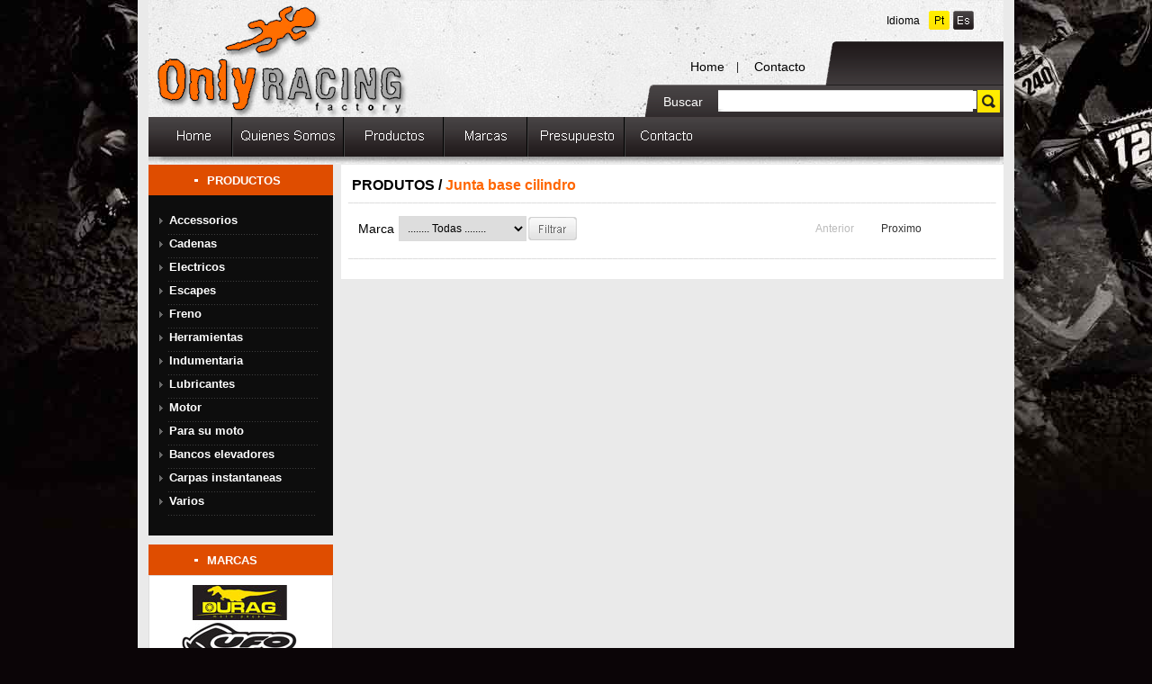

--- FILE ---
content_type: text/html; charset=UTF-8
request_url: https://onlyracingmx.com/produtos.php?codtip=55
body_size: 24970
content:




<!DOCTYPE html PUBLIC "-//W3C//DTD XHTML 1.0 Transitional//EN" "http://www.w3.org/TR/xhtml1/DTD/xhtml1-transitional.dtd">
<html xmlns="http://www.w3.org/1999/xhtml">
<head>
<meta http-equiv="Content-Type" content="text/html; charset=iso-8859-1">


<title>ONLYRACING Factory - Piezas y equipos para tu moto!</title>
<link href="estilo_onlyracing.css" rel="stylesheet" type="text/css" />


<script type="text/javascript">
<!--
function MM_swapImgRestore() { //v3.0
  var i,x,a=document.MM_sr; for(i=0;a&&i<a.length&&(x=a[i])&&x.oSrc;i++) x.src=x.oSrc;
}
function MM_preloadImages() { //v3.0
  var d=document; if(d.images){ if(!d.MM_p) d.MM_p=new Array();
    var i,j=d.MM_p.length,a=MM_preloadImages.arguments; for(i=0; i<a.length; i++)
    if (a[i].indexOf("#")!=0){ d.MM_p[j]=new Image; d.MM_p[j++].src=a[i];}}
}

function MM_findObj(n, d) { //v4.01
  var p,i,x;  if(!d) d=document; if((p=n.indexOf("?"))>0&&parent.frames.length) {
    d=parent.frames[n.substring(p+1)].document; n=n.substring(0,p);}
  if(!(x=d[n])&&d.all) x=d.all[n]; for (i=0;!x&&i<d.forms.length;i++) x=d.forms[i][n];
  for(i=0;!x&&d.layers&&i<d.layers.length;i++) x=MM_findObj(n,d.layers[i].document);
  if(!x && d.getElementById) x=d.getElementById(n); return x;
}

function MM_swapImage() { //v3.0
  var i,j=0,x,a=MM_swapImage.arguments; document.MM_sr=new Array; for(i=0;i<(a.length-2);i+=3)
   if ((x=MM_findObj(a[i]))!=null){document.MM_sr[j++]=x; if(!x.oSrc) x.oSrc=x.src; x.src=a[i+2];}
}
//-->
</script>

<script type="text/javascript" src="http://ajax.googleapis.com/ajax/libs/jquery/1.4.2/jquery.min.js"></script>
<link rel="stylesheet" href="carrosel2/demo/scripts/nivo-slider.css" type="text/css" media="screen" />
<link rel="stylesheet" href="carrosel2/demo/style.css" type="text/css" media="screen" />

<link rel="stylesheet" type="text/css" href="shadowbox/shadowbox.css">
<script src="shadowbox/shadowbox.js"> type="text/javascript" </script>
<script type="text/javascript">
Shadowbox.init ();
</Script>

        <script language="JavaScript" src="validacao/jquery.js" type="text/javascript"></script>
        <script language="JavaScript" src="validacao/jquery.validate.js" type="text/javascript"></script>

        <style type="text/css">
            label.error { float: none; color: red; margin: 0 .5em 0 0; vertical-align: top; font-size: 10px }
            p { clear: both; }
        </style>


        <script type="text/javascript">
            $(document).ready( function() {
                $("#formularioContato").validate({
                    // Define as regras
                    rules:{
                        campoEmail:{
                            // campoEmail será obrigatorio (required) e precisará ser um e-mail válido (email)
                            required: true, email: true
                        }
                    },
                    // Define as mensagens de erro para cada regra
                    messages:{
                        campoEmail:{
                            required: "Digite um e-mail",
                            email: "Digite um e-mail v&aacute;lido"
                        }
                    }
                });
            });
        </script>


<!-- paginacao -------------------------->
  <link rel="stylesheet" href="paginacao/css/style.css">
  <link rel="stylesheet" href="paginacao/css/jPages.css">
  <link rel="stylesheet" href="paginacao/css/animate.css">
  <link rel="stylesheet" href="paginacao/css/github.css">
  <script type="text/javascript" src="paginacao/js/jquery-1.8.2.min.js"></script>
  <script type="text/javascript" src="paginacao/js/highlight.pack.js"></script>
  <script type="text/javascript" src="paginacao/js/tabifier.js"></script>
  <script src="paginacao/js/js.js"></script>
  <script src="paginacao/js/jPages.js"></script>
  
  <script type="text/javascript">
  var _gaq = _gaq || [];
  _gaq.push(['_setAccount', 'UA-28718218-1']);
  _gaq.push(['_trackPageview']);
  (function() {
    var ga = document.createElement('script'); ga.type = 'text/javascript'; ga.async = true;
    ga.src = ('https:' == document.location.protocol ? 'https://ssl' : 'http://www') + '.google-analytics.com/ga.js';
    var s = document.getElementsByTagName('script')[0]; s.parentNode.insertBefore(ga, s);
  })();
  </script>

  <script>
  /* when document is ready */
  $(function(){
    /* initiate the plugin */
    $("div.holder").jPages({
      containerID  : "itemContainer",
      perPage      : 12,
      startPage    : 1,
      startRange   : 1,
      midRange     : 5,
      endRange     : 1
    });
  });
  </script>

  <style type="text/css">
  .holder {margin: 15px 0;}
  .holder a {font-size: 12px;cursor: pointer;margin: 0 5px;color: #333;}
  .holder a:hover {background-color: #222;color: #fff;}
  .holder a.jp-previous { margin-right: 15px; }
  .holder a.jp-next { margin-left: 15px; }
  .holder a.jp-current, a.jp-current:hover {color: #FF4242; font-weight: bold;}
  .holder a.jp-disabled, a.jp-disabled:hover {color: #bbb;}
  .holder a.jp-current, a.jp-current:hover,
  .holder a.jp-disabled, a.jp-disabled:hover {cursor: default; background: none;}
  .holder span { margin: 0 5px; }
  </style>
<!-- ------------------------------------>


</head>

<body leftmargin="0" topmargin="0" marginwidth="0" marginheight="0" class="fundo">
<link rel="shortcut icon" type="image/x-icon" href="imagens/iconetitulo.ico">





<div id="geral">


<!---------CABE�ALHO ------------------------------------------------->
<div id="cabecalho">
<div id="logo"><a href="index.php"><img src="imagens/logo_click.png" border="0"/></a></div>
<div id="cab_direita">
<div id="idioma">
  <table width="130" border="0" align="right" cellpadding="0" cellspacing="0">
    <tr>
      <td width="45" height="46" align="left" valign="middle" class="tx_12">Idioma</td>
      <td width="77" align="left" valign="middle"><img src="imagens/idioma_pt.png" alt="idioma pt" border="0" usemap="#Map" /></td>
    </tr>
  </table>
</div>
<div id="cab_direita_baixo">
<div id="info1">
  <table width="340" border="0" align="right" cellpadding="0" cellspacing="0">
    <tr>
      <td width="51" align="left" valign="middle" class="tx_link_14"><a href="index.php" >Home</a></td>
      <td width="20" align="left" valign="middle">|</td>
      <td width="125" align="left" valign="middle"  class="tx_link_14"><a href="contato.php">Contacto</a></td>
      <td width="144" align="left" valign="middle" class="tx_17_branco"><b><!--(48) 9618-2724-->&nbsp;</b></td>
    </tr>
  </table>
</div>

<div id="info2">
<form name="busca" action="produtos.php?filtro=1" method="post">
  <table width="378" border="0" align="right" cellpadding="0" cellspacing="0">
    <tr>
      <td width="61" align="left" valign="middle" class="tx_14_branco">Buscar</td>
      <td width="288" align="left" valign="top"><input name="buscar" type="text" id="form_buscar" size="39" onKeyUp="this.value = this.value.toLowerCase()" /></td>
      <td width="29" align="left" valign="middle"><input type="image" name="Pesquisar" id="Pesquisar" src="imagens/bt_lupa.png" /></td>
    </tr>
  </table>
</form>
</div>
</div><!--cab_direita baixo-->
</div><!--cab_direita -->
<div id="menu">
<ul>
  <li><a href="index.php"><img src="imagens/menues/menu_01.png" border="0" onmouseover="this.src='imagens/menues/menu2_01.png'" onmouseout="this.src='imagens/menues/menu_01.png'"></a></li>
  <li><a href="quemsomos.php"><img src="imagens/menues/menu_02.png"border="0" onmouseover="this.src='imagens/menues/menu2_02.png'" onmouseout="this.src='imagens/menues/menu_02.png'"></a></li>
  <li><a href="produtos.php"><img src="imagens/menues/menu_03.png" border="0" onmouseover="this.src='imagens/menues/menu2_03.png'" onmouseout="this.src='imagens/menues/menu_03.png'"></a></li>
  <li><a href="marcas.php"><img src="imagens/menues/menu_04.png" border="0" onmouseover="this.src='imagens/menues/menu2_04.png'" onmouseout="this.src='imagens/menues/menu_04.png'"></a></li>
  <li><a href="orcamento.php"><img src="imagens/menues/menu_05.png" border="0"onmouseover="this.src='imagens/menues/menu2_05.png'" onmouseout="this.src='imagens/menues/menu_05.png'"></a></li>
  <li><a href="contato.php"><img src="imagens/menues/menu_06.png" border="0" onmouseover="this.src='imagens/menues/menu2_06.png'" onmouseout="this.src='imagens/menues/menu_06.png'"></a></li>
  <li><img src="imagens/menupt/menu_08.png" border="0"></li>
</ul>
</div>
</div><!--cabecalho -->
<!-------------------------------------------------------------------->


<div id="baixo">
<div id="esquerda">

<!---------MENU PRODUTOS - CATEGORIAS -------------------------------->
<!---------MENU PRODUTOS CATEGORIAS --------------------------------------------------------------------------->
<div id="categorias">
<div id="categorias_caixa_titulo">
  <div id="categorias_titulo"> 
    <table width="104" border="0" align="center" cellpadding="0" cellspacing="0">
      <tr>
        <td width="14" align="left" valign="middle"><img src="imagens/point.png" width="4" height="3" alt="point" /></td>
        <td width="90" align="left" valign="middle">PRODUCTOS</td>
      </tr>
    </table>
     </div></div>

               				  
            <div id="menuxy">
            <ul>
                               <li>
				    Accessorios                        <ul>   
							   <li> <a href="produtos.php?codtip=73">Bolsos indumentaria MX</a></li>
						 
                    </ul>
                  </li><span class="linha_semx">........................................................</span>
				                    <li>
				    Cadenas                        <ul>   
							   <li> <a href="produtos.php?codtip=38">Con O ring</a></li>
						   
							   <li> <a href="produtos.php?codtip=37">Sin Oring</a></li>
						 
                    </ul>
                  </li><span class="linha_semx">........................................................</span>
				                    <li>
				    Electricos                        <ul>   
							   <li> <a href="produtos.php?codtip=80">ANNITORI QUICK SHIFT</a></li>
						 
                    </ul>
                  </li><span class="linha_semx">........................................................</span>
				                    <li>
				    Escapes                        <ul>   
							   <li> <a href="produtos.php?codtip=79">BELPARTS</a></li>
						   
							   <li> <a href="produtos.php?codtip=88">BILLS PIPES</a></li>
						   
							   <li> <a href="produtos.php?codtip=65">FMF</a></li>
						   
							   <li> <a href="produtos.php?codtip=97">FOCO RACING</a></li>
						 
                    </ul>
                  </li><span class="linha_semx">........................................................</span>
				                    <li>
				    Freno                        <ul>   
							   <li> <a href="produtos.php?codtip=32">Disco de Freno</a></li>
						   
							   <li> <a href="produtos.php?codtip=30">Pastilla freno MX y Cuatri</a></li>
						   
							   <li> <a href="produtos.php?codtip=31">Pastilla freno Street</a></li>
						 
                    </ul>
                  </li><span class="linha_semx">........................................................</span>
				                    <li>
				    Herramientas                        <ul>   
							   <li> <a href="produtos.php?codtip=66">Bomba de Aire Digital para suspension delantera</a></li>
						   
							   <li> <a href="produtos.php?codtip=49">Lubricador de cables</a></li>
						 
                    </ul>
                  </li><span class="linha_semx">........................................................</span>
				                    <li>
				    Indumentaria                        <ul>   
							   <li> <a href="produtos.php?codtip=77">Antiparras</a></li>
						   
							   <li> <a href="produtos.php?codtip=9">Botas</a></li>
						   
							   <li> <a href="produtos.php?codtip=75">Buzos MX</a></li>
						   
							   <li> <a href="produtos.php?codtip=76">Cascos</a></li>
						   
							   <li> <a href="produtos.php?codtip=7">Guantes</a></li>
						   
							   <li> <a href="produtos.php?codtip=8">Pantalon MX</a></li>
						   
							   <li> <a href="produtos.php?codtip=78">Pechera</a></li>
						 
                    </ul>
                  </li><span class="linha_semx">........................................................</span>
				                    <li>
				    Lubricantes                        <ul>   
							   <li> <a href="produtos.php?codtip=35">Lucas Oils</a></li>
						   
							   <li> <a href="produtos.php?codtip=34">Maxima Racing Oils</a></li>
						 
                    </ul>
                  </li><span class="linha_semx">........................................................</span>
				                    <li>
				    Motor                        <ul>   
							   <li> <a href="produtos.php?codtip=71">Arbol de levas</a></li>
						   
							   <li> <a href="produtos.php?codtip=57">Botador valvula</a></li>
						   
							   <li> <a href="produtos.php?codtip=27">Bujias</a></li>
						   
							   <li> <a href="produtos.php?codtip=61">Cadena de distribucion</a></li>
						   
							   <li> <a href="produtos.php?codtip=62">Disco de embrague</a></li>
						   
							   <li> <a href="produtos.php?codtip=40">Filtro de Aceite</a></li>
						   
							   <li> <a href="produtos.php?codtip=39">Filtro de Aire</a></li>
						   
							   <li> <a href="produtos.php?codtip=58">Guia valvula</a></li>
						   
							   <li> <a href="produtos.php?codtip=36">Juego de aros</a></li>
						   
							   <li> <a href="produtos.php?codtip=55">Junta base cilindro</a></li>
						   
							   <li> <a href="produtos.php?codtip=54">Junta tapa cilindro</a></li>
						   
							   <li> <a href="produtos.php?codtip=29">Kit biela</a></li>
						   
							   <li> <a href="produtos.php?codtip=83">Kit Big Bore</a></li>
						   
							   <li> <a href="produtos.php?codtip=28">Kit piston</a></li>
						   
							   <li> <a href="produtos.php?codtip=70">Pastilla regular valvulas</a></li>
						   
							   <li> <a href="produtos.php?codtip=56">Resortes Valvulas</a></li>
						   
							   <li> <a href="produtos.php?codtip=19">Ruleman</a></li>
						   
							   <li> <a href="produtos.php?codtip=59">Ruleman bancada</a></li>
						   
							   <li> <a href="produtos.php?codtip=60">Sombrero valvula</a></li>
						   
							   <li> <a href="produtos.php?codtip=63">Valvulas</a></li>
						   
							   <li> <a href="produtos.php?codtip=74">WISECO FMC (Fuel Management Contrller)</a></li>
						 
                    </ul>
                  </li><span class="linha_semx">........................................................</span>
				                    <li>
				    Para su moto                        <ul>   
							   <li> <a href="produtos.php?codtip=41">Adaptador de manubrio</a></li>
						   
							   <li> <a href="produtos.php?codtip=89">Aletas tanque CRF 230 F</a></li>
						   
							   <li> <a href="produtos.php?codtip=68">Corona acero - Transmision</a></li>
						   
							   <li> <a href="produtos.php?codtip=67">Corona aluminio - Transmision</a></li>
						   
							   <li> <a href="produtos.php?codtip=72">Fundas de asiento</a></li>
						   
							   <li> <a href="produtos.php?codtip=82">Fundas para rayos</a></li>
						   
							   <li> <a href="produtos.php?codtip=51">Guia cadena trasero</a></li>
						   
							   <li> <a href="produtos.php?codtip=23">Manubrios</a></li>
						   
							   <li> <a href="produtos.php?codtip=46">Palanca de cambio</a></li>
						   
							   <li> <a href="produtos.php?codtip=43">Palanca embrague</a></li>
						   
							   <li> <a href="produtos.php?codtip=25">Palanca freno delantero</a></li>
						   
							   <li> <a href="produtos.php?codtip=22">Palancas FLEX</a></li>
						   
							   <li> <a href="produtos.php?codtip=96">Pedaleras</a></li>
						   
							   <li> <a href="produtos.php?codtip=69">Pinon - Transmision</a></li>
						   
							   <li> <a href="produtos.php?codtip=90">Porta numero delantero CRF 230 F</a></li>
						   
							   <li> <a href="produtos.php?codtip=52">Protector amortiguador</a></li>
						   
							   <li> <a href="produtos.php?codtip=91">Protector de carter</a></li>
						   
							   <li> <a href="produtos.php?codtip=94">Protector de manos abiertos</a></li>
						   
							   <li> <a href="produtos.php?codtip=92">Protector de oscilante</a></li>
						   
							   <li> <a href="produtos.php?codtip=95">Protector eje cambios</a></li>
						   
							   <li> <a href="produtos.php?codtip=93">Protector lateral de oscilante</a></li>
						   
							   <li> <a href="produtos.php?codtip=50">Protector oscilante</a></li>
						   
							   <li> <a href="produtos.php?codtip=24">Punos</a></li>
						   
							   <li> <a href="produtos.php?codtip=48">Rodillo pasacadena</a></li>
						   
							   <li> <a href="produtos.php?codtip=44">Soporte embrague</a></li>
						   
							   <li> <a href="produtos.php?codtip=81">Tapon escape</a></li>
						   
							   <li> <a href="produtos.php?codtip=45">Traba suspension largada</a></li>
						 
                    </ul>
                  </li><span class="linha_semx">........................................................</span>
				                   
                 
                                    <li><a href="produtos.php?codtip=47">Bancos elevadores</a></li>
                   <span class="linha_semx">.......................................................</span>
                                    <li><a href="produtos.php?codtip=42">Carpas instantaneas</a></li>
                   <span class="linha_semx">.......................................................</span>
                                    <li><a href="produtos.php?codtip=18">Varios</a></li>
                   <span class="linha_semx">.......................................................</span>
                     
            </ul>
</div>
</div><!--categorias --><!-------------------------------------------------------------------->

<!---------MARCAS-------------------- -------------------------------->
<!---------marcas --------------------------------------------------------------------------->
<div id="marcas">
<div id="marcas_caixa_titulo">
  <div id="marcas_titulo"> 
    <table width="104" border="0" align="center" cellpadding="0" cellspacing="0">
      <tr>
        <td width="14" align="left" valign="middle"><img src="imagens/point.png" width="4" height="3" alt="point" /></td>
        <td width="90" align="left" valign="middle">MARCAS</td>
      </tr>
    </table>
     </div></div>
<div id="marcas_info">
          <ul>
                                      <li><a href="produtos.php?codmar=41"><img src="fotos_marcas/3d280e9b44d953aea44ed97f03cbba4f..jpg" title="DURAG" alt="DURAG" border="0" /></a></li>
                                        <li><a href="produtos.php?codmar=37"><img src="fotos_marcas/e0e453433fbfd26cae8d998d565d6580..jpg" title="UFO Plastics" alt="UFO Plastics" border="0" /></a></li>
                                        <li><a href="produtos.php?codmar=17"><img src="fotos_marcas/3371cd749e9779673ff2d865e07a1481..jpg" title="NGK" alt="NGK" border="0" /></a></li>
                                        <li><a href="produtos.php?codmar=49"><img src="fotos_marcas/5cc15bd9357a1fce90fb55b4ecac6f1b..jpg" title="Vedamotors" alt="Vedamotors" border="0" /></a></li>
                           </ul>
</div>
</div><!--marcas --><!-------------------------------------------------------------------->

</div><!--esquerda -->




<div id="direita">

<div id="dados">



<div id="container" class="clearfix"><!---paginacao--->


<!------conte�do das p�gians----------------------------------------------------------------------> 
<div id="conteudo">
<div id="conteudo_caixa_titulo">
  <div id="conteudo_titulo"> PRODUTOS / <span class="tx_mensagem2">Junta base cilindro</span> </div>
</div>
<div id="conteudo_linha"> ________________________________________________________________________________________________________________________ </div>

<div id="conteudo_marca">
<form method="post" name="combo" action="produtos.php?filtro=2">
<table width="710" border="0">
  <tr>
    <td width="44" align="left" valign="middle">Marca</td>
    <td width="125"  align="left" valign="middle">
    <select name="marca" id="select" class="conteudo_combobox" >
    <option value="0" selected>........ Todas ........</option>
    <option value="19"> Akrapovick</option>
    <option value="64"> ALL BALLS</option>
    <option value="45"> Alpinestars</option>
    <option value="48"> ANNITORI</option>
    <option value="9"> Arc Levers</option>
    <option value="55"> AVTEC</option>
    <option value="38"> BBB</option>
    <option value="46"> BELPARTS</option>
    <option value="47"> BIKER</option>
    <option value="54"> BILLS PIPES</option>
    <option value="62"> CYLINDER WORKS</option>
    <option value="51"> DT 1</option>
    <option value="41"> DURAG</option>
    <option value="13"> EBC Brakes </option>
    <option value="57"> EDGERS</option>
    <option value="63"> FACTORY LINKS</option>
    <option value="20"> FMF</option>
    <option value="56"> FOCO RACING</option>
    <option value="53"> GALFER BRAKES</option>
    <option value="32"> Hiflofiltro</option>
    <option value="22"> Honda</option>
    <option value="43"> HOT CAMS</option>
    <option value="61"> HOT RODS</option>
    <option value="35"> IMS</option>
    <option value="42"> JT Sprockets</option>
    <option value="23"> Kawasaki</option>
    <option value="26"> KTM</option>
    <option value="44"> LCM Covers</option>
    <option value="16"> Lucas Oils</option>
    <option value="14"> Maxima Racing Oils</option>
    <option value="59"> METEOR PISTON</option>
    <option value="52"> MIKA METALS</option>
    <option value="58"> NAMURA</option>
    <option value="17"> NGK</option>
    <option value="34"> Only Racing Factory</option>
    <option value="8"> Outras Marcas</option>
    <option value="21"> Pro Circuit</option>
    <option value="10"> Pro Taper</option>
    <option value="30"> Profilter</option>
    <option value="28"> Regina</option>
    <option value="18"> Renthal</option>
    <option value="29"> RK Chain</option>
    <option value="36"> Start Racing</option>
    <option value="24"> Suzuki</option>
    <option value="31"> Twin Air</option>
    <option value="37"> UFO Plastics</option>
    <option value="49"> Vedamotors</option>
    <option value="60"> VERTEX</option>
    <option value="11"> Wiseco</option>
    <option value="40"> Works Connection</option>
    <option value="15"> Wossner</option>
    <option value="25"> Yamaha</option>
        </select>
    </td>
    <td width="317" align="left" valign="middle"><input type="image" name="Filtrar" id="Filtrar" src="imagens/bt_filtrar.png" /></td>
    <td width="206" align="left" valign="middle">
    
    <!-- NUMEROS DA PAGINA��O -->
    <div class="holder"></div>     
    </td>
  </tr>
</table>
</form>
</div>  
  
<div id="conteudo_linha"> ________________________________________________________________________________________________________________________ </div>


<span class="tx_mensagem">  
</span>






<div id="conteudo_info">
    <ul id="itemContainer"> <!-- paginacao-->
    </ul> 
    <div id="pulalinha"></div>
    




    
    
</div> <!--conteudo info -->
</div> <!--conteudo -->

</div> <!--! end of #container paginacao-->

</div> <!-- dados-->

</div><!--direita -->

<div class="clear"></div>

</div><!--baixo -->

</div><!--geral -->



<!---------RODAP�------------------------------------------------->
<div id="m0"></div><!--esse faiz quebra de paragrafo , e uma nova linha-->

<div id="rodape">
<div id="rodape_linha">
<center>
_________________________________________________________________________________________________________________________
</center>
</div>

<div id="rodape_info" style="font-size:14px;">
<center>
  <strong>ONLYRACING Factory</strong>
  &nbsp;&nbsp;&nbsp;&nbsp;&nbsp;
  contacto@onlyracingmx.com &nbsp;&nbsp;&nbsp;&nbsp;&nbsp;vendas@onlyracingmx.com 
  &nbsp;&nbsp;&nbsp; <!-- -  --> &nbsp;&nbsp;&nbsp;&nbsp;&nbsp;&nbsp;&nbsp;&nbsp;
  <!--Fone: (48) 9618-2724 --> 
  | &nbsp;&nbsp;&nbsp;&nbsp;&nbsp;&nbsp;&nbsp;&nbsp;&nbsp;&nbsp;&nbsp;&nbsp; 
  <a href="http://www.sagas.com.br" target="_blank"><img src="imagens/sagas.png" border="0" alt="(47) 9107-0852 - Visite el sitio web!" title="(47) 9107-0852 - Visite el sitio web!" align="absmiddle" /></a>
</center>
</div><!-- rodape info-->
</div> <!-- rodape --><!-------------------------------------------------------------------->





<map name="Map" id="Map">
  <area shape="rect" coords="2,2,22,20" href="index.php" alt="Portugu&ecirc;s" />
  <area shape="rect" coords="27,1,55,22" href="http://www.onlyracing.com.ar" alt="Espanhol" />
</map>





</body>
</html>


--- FILE ---
content_type: text/css
request_url: https://onlyracingmx.com/estilo_onlyracing.css
body_size: 11620
content:
@charset "utf-8";
.fundo 
{ background: url(imagens/fundo_moto3.jpg)  no-repeat;
  background-color:#0b0507;
}
#geral
{
width:974px;
margin:0 auto; padding:0; background-color:#EAEAEA;
}

#cabecalho
{	
	width:950px;
	height:182px;  margin:0 auto; padding:0; background-image:url(imagens/concrete_wall_3.jpg); background-repeat:repeat-x; 
}
#logo
{	float:left;
    width:300px;
	height:130px;
	background-image:url(imagens/logo.png);	
	background-repeat:no-repeat;
	background-position: 8px 5px;
}
#cab_direita
{	float:left;
	width:650px;
	height:130px;
}
#idioma
{	float:left;
	width:650px;
	height:46px;
}
#cab_direita_baixo
{	float:left;
	width:650px;
	height:84px; 
	background-image:url(imagens/m1.png);	
	background-repeat:no-repeat;
	background-position: 251px 0px;
}
#info1 {width:600px; float:right; margin-right:8px; margin-top:18px;}
#info2 {width:650px; float:left; margin-right:0px; margin-top:17px;}

#menu {width: 950px; height:53px; margin-right:0px; margin-top:0px; float:left; background: url(imagens/fundo_menu.png) repeat-x;}
#menu ul { margin:0; padding:0; list-style:none; float:left;}
#menu ul li{ display:inline; float:left;}

#baixo
{	
	width:950px; margin:0 auto; padding:0;
}
#esquerda {width:214px; float:left; }

#categorias { width:205px; float:left; margin-top:0px;}
#categorias_caixa_titulo
{ width:205px; height:34px; float:left; background-color:#df4d00; }
#categorias_titulo {margin-top:10px; font-family:Arial, Helvetica, sans-serif; font-size:13px; color:#FFF; font-weight:bold; text-align:center; }

#categorias_info 
{   width:205px; 
    background-color:#0d0d0d; 
	float:left;
	text-decoration:none;
	display:block;
	font-family:Arial, Helvetica, sans-serif;
	font-size:13px;
	color:#cfcfcf;
	font-weight:bold;
}
#categorias_info ul {margin-top:12px; padding:0;list-style-image: url("imagens/point.png");   }
#categorias_info li {margin-top:8px;	margin-left:25px;  }
.lista_sem { margin-left:28px;  font-weight:normal;list-style-image: url("imagens/seta.png");}
.linha_sem { clear:both; margin-left:13px; list-style:none; font-weight:normal; font-family:Arial, Helvetica, sans-serif; font-size:10px; color:#464646;}
#categorias_info li a {
	text-decoration:none;
	display:block;
	font-family:Arial, Helvetica, sans-serif;
	font-size:14px;
	color:#333;  
}
#categorias_info li a:hover{
	color:#333;
	font-weight:bold;
}
#categorias_linha{ margin-top:8px; margin-left:0px;  padding:0px; list-style:none;}


#teste { width:200px; float:left;}
#teste ul{ margin:0; padding:0; list-style:none; float:left;}
#teste ul li{ width:190px;}
#teste ul li a{ width:190px; background-color:#CCC; float:left; padding:5px;}
#teste ul li a:hover{ background-color:#09C;}
#teste ul li ul{ display:none; }
#teste ul li:hover ul{ display:block;}
#teste ul li ul li a{ background-color:#CF9;}





#menuxy { width:189px;  background-color:#0d0d0d; float:left; padding:8px; }  /*geral caixa toda preta*/
#menuxy ul{ margin-left:0px; width:189px; padding: 0; list-style:none; float:left; list-style-image: url("imagens/seta.png");  } /*caixa indumentaria*/
#menuxy ul li{ width: 165px;  margin-left:15px;  font-family:Arial, Helvetica, sans-serif;font-size:13px;color:#fff; font-weight:bold; padding:0px;} /*texto indumentaria*/
#menuxy ul li:hover{ text-decoration:underline; }
#menuxy ul li a{  font-family:Arial, Helvetica, sans-serif;font-size:13px; color:#fff; font-weight:bold; text-decoration:none; display:block;   } /*texto -tipos- indumentaria*/
#menuxy ul li a:hover{text-decoration:underline;} /*texto indumentaria*/

#menuxy ul li ul{ display:none; width:185px; margin-left:110px; margin-top:-25px;  padding:6px; position:absolute; background-color:#0d0d0d; z-index:99; border:1px solid #464646; }  /*caixa q abre no submenu*/
#menuxy ul li ul li a{ text-decoration:none;font-family:Arial, Helvetica, sans-serif; font-size:13px; color:#fff; font-weight:normal; display:block;  padding:2px;}  /*textos - submenu*/
#menuxy ul li ul li a:hover{ font-weight:bold; background-color:#202020;}  /*textos hover - submenu*/

#menuxy ul li:hover ul{ display:block;}
.linha_semx { clear:both; margin-left:13px; list-style:none; font-weight:normal; font-family:Arial, Helvetica, sans-serif; font-size:10px; color:#464646;}








#marcas { width:205px; float:left; margin-top:10px;}
#marcas_caixa_titulo
{ width:205px; height:34px; float:left; background-color:#df4d00; }
#marcas_titulo {margin-top:10px; font-family:Arial, Helvetica, sans-serif; font-size:13px; color:#FFF; font-weight:bold; text-align:center; }
#marcas_info 
{   width:203px; 
    background-color:#ffffff; 
	float:left;
	border:1px solid #dfdede; /* e2e2e2 */
}
#marcas_info ul {margin-top:10px; padding:0; list-style:none;}
#marcas_info li {margin-top:0px;	margin-left:35px;}


#facebook {width:205px; margin-top:8px; float:left;}



#newsletter { width:205px; float:left; margin-top:10px; }
#newsletter_caixa_titulo
{ width:205px; height:34px; float:left; background-color:#000000; }
#newsletter_titulo {margin-top:10px; font-family:Arial, Helvetica, sans-serif; font-size:13px; color:#FFF; font-weight:bold; text-align:center; }
#newsletter_info 
{   width:203px; 
    background-color:#e7e6e6; 
	float:left;
	border:1px solid #d2d2d2;
}
#newsletter_info table {margin-top:8px; padding:0; font-family:Arial, Helvetica, sans-serif; font-size:12px; color:#666565;}





#direita {width:736px; float:left; }


#produtos { width:736px; float:left; margin-top:10px; background:#fff; background-image:url(imagens/fundo_info2.png);background-repeat:repeat-x; background-position: 30px 35px; }
#produtos_caixa_titulo{ 
width:736px; height:35px; float:left; background-image:url(imagens/fundo_tit_produtos.png);	background-repeat:no-repeat; }
#produtos_titulo  {margin-top:10px; margin-left:40px; font-family:Arial, Helvetica, sans-serif; font-size:13px; color:#FFF; font-weight:bold;  }

#produtos_info {   width:736px; margin-left:7px; float:left;}
#produtos_info ul {margin-top:10px;  padding:0px;  list-style:none;}
#produtos_info li { float:left; margin-right:6px; background-image:url(imagens/fundo_produtos.png);	background-repeat:repeat-x;}
.imag {margin-top:15px; text-decoration:none;}
.img_borda {border:1px solid #dddddd; padding:6px; }
#borda:hover  {   border:1px solid #999;}
#caixatexto{width:162px; margin-top:8px; font-family:Arial, Helvetica, sans-serif; font-size:13px; }
#bt_detalhes {margin-top:18px; font-family:Arial, Helvetica, sans-serif; font-size:12px; color:#fff; font-weight:bold; }
#bt_detalhes_cod {color:#fff; font-family:Arial, Helvetica, sans-serif; font-size:11px; font-weight:normal;}



#conteudo { width:736px; float:left; margin-top:0px; background:#fff; padding:0px; }
#conteudo_caixa_titulo{  }
#conteudo_titulo  {margin-top:14px; margin-left:12px; font-family:Arial, Helvetica, sans-serif; font-size:16px; color:#000; font-weight:bold;  }
#conteudo_linha  {margin-top:0px; margin-left:8px; font-family:Arial, Helvetica, sans-serif; font-size:10px; color:#dddddd;  }
#conteudo_marca{ margin-top:5px; margin-left:18px; font-family:Arial, Helvetica, sans-serif; font-size:14px; color:#000;}
.conteudo_combobox {padding: 5px;color: #000;font-family:arial;font-size:12px;border:1px solid #dbdbdb;}

#conteudo_info {   width:736px; margin-left:7px; float:left;}
#conteudo_info ul {margin-top:10px;  padding:0px;  list-style:none;}
#conteudo_info li { float:left; margin-right:6px; background-image:url(imagens/fundo_produtos.png);	background-repeat:repeat-x;}
.imag11 {margin-top:15px;}
.img_borda11 {border:1px solid #dddddd; padding:6px; }
#borda11:hover  {   border:1px solid #999; border-bottom:}
#caixatexto11{width:162px; margin-top:8px; font-family:Arial, Helvetica, sans-serif; font-size:14px; }
#bt_detalhes11 {margin-top:18px;}



#conteudo_detalhes {margin-left:5px; margin-top:10px;}
#conteudo_detalhes_fotos { margin-left:35x;width:313px; background-color:#0CC; }
#conteudo_detalhes_fotos ul { list-style:none; padding:0px;}
#conteudo_detalhes_fotos li { float:left; margin-right:5px; margin-top:5px; padding:3px; border:1px solid #dbdbdb;}
#conteudo_detalhes li:hover { border:1px solid #999;}
.detalhes_foto {border:1px solid #dbdbdb; padding:3px; margin-left:5px;}
.tx_12_descricao {font-family:Arial, Helvetica, sans-serif; font-size:12px; color:#434343; text-align:justify;}
.tx_16_tit{font-family:Arial, Helvetica, sans-serif; font-size:16px; color:#000;  font-weight:bold;}
.tx_14_azul { font-family:Arial, Helvetica, sans-serif; font-size:14px; color:#00325d; font-weight:bold;}
#deta { width:365px;}


#conteudo_marcas {margin-left:9px; margin-top:10px; }
#conteudo_marcas ul { list-style:none; padding:0px;}
#conteudo_marcas li { float:left; margin-right:5px; margin-top:5px; padding:3px; }


#conteudo_quemsomos {width: 700px; margin-left:9px; margin-top:15px;  }
#conteudo_quemsomos img {margin-right:15px; float:left; }

#conteudo_orcamento {width: 720px; margin-left:9px; margin-top:15px;  }

#conteudo_contato {width: 720px; margin-left:9px; margin-top:15px;  }
.tx_localiz { font-family:Arial, Helvetica, sans-serif; font-size:12px; color:#000; vertical-align:6px;}


.textopag a { font-family:Arial, Helvetica, sans-serif; font-size:12px; color:#333;}








.clear {
	clear:both;
	float:none;
}

#m0 { clear:both;}
#pulalinha { clear:both; height:10px;}

.tx_12 {font-family:Arial, Helvetica, sans-serif; font-size:12px; color:#000;}
.tx_12_jus {font-family:Arial, Helvetica, sans-serif; font-size:12px; color:#000; text-align:justify;}
.tx_14 {font-family:Arial, Helvetica, sans-serif; font-size:14px; color:#000;}
.tx_16 {font-family:Arial, Helvetica, sans-serif; font-size:16px; color:#000;}
.tx_14_branco {font-family:Arial, Helvetica, sans-serif; font-size:14px; color:#fff;}
.tx_18 {font-family:Arial, Helvetica, sans-serif; font-size:18px; color:#000; text-align:justify;  line-height: 20px;}
.tx_17_branco {font-family:Arial, Helvetica, sans-serif; font-size:17px; color:#fff; text-align:justify;  }
.tx_link_14 a{font-family:Arial, Helvetica, sans-serif; font-size:14px; color:#000; text-decoration:none;}
.tx_link_14 a:hover {text-decoration:underline;}
.tx_mensagem {font-family:Arial, Helvetica, sans-serif; font-size:14px; color:#C71B1F;}
.tx_mensagem2 { color:#F60;}



#rodape { 
    margin:0 auto; float:left;
	margin-top:10px;
    width:100%;
	color:#FFF; 
	}
#rodape_info { margin-top:10px; font-family:Arial, Helvetica, sans-serif; font-size:12px; text-align:center;
    }




#form_buscar{
padding: 3px; /* A distância entre os objetos e a borda */
color: #000; /* Cor do texto */
font-family:arial; /* Fonte a ser usada */
font-size:12px; /* Tamanho da fonte no botão */
border:0px;
}

#form_newsletter{
padding: 5px; /* A distância entre os objetos e a borda */
color: #000; /* Cor do texto */
font-family:arial; /* Fonte a ser usada */
font-size:12px; /* Tamanho da fonte no botão */
border:1px solid #dbdbdb;
}

#formularios{
padding: 5px; /* A distância entre os objetos e a borda */
background-image: -moz-linear-gradient(100% 100% 90deg, #fff, #f3f3f3); /* Instrução para o Mozilla criar um efeito degradê no fundo do formulário */
background-image: -webkit-gradient(linear, 0% 0%, 0% 100%, from(#fff), to(#f3f3f3)); /* Instrução para o Chrome criar um efeito degradê no fundo do formulário */
-webkit-border-radius:4px; /* Definição do raio, ângulo do nosso campo do formulário */
border-radius: 4px; /* Definição do raio, ângulo do nosso campo do formulário */
color: #000; /* Cor do texto */
font-family:arial; /* Fonte a ser usada */
font-size:12px; /* Tamanho da fonte no botão */
border:1px solid #c0c0c0;
}







--- FILE ---
content_type: text/css
request_url: https://onlyracingmx.com/carrosel2/demo/style.css
body_size: 3206
content:
/*=================================*/
/* Nivo Slider Demo
/* November 2010
/* By: Gilbert Pellegrom
/* http://dev7studios.com
/*=================================*/

/*====================*/
/*=== Reset Styles ===*/
/*====================*/
html, body, div, span, applet, object, iframe,
h1, h2, h3, h4, h5, h6, p, blockquote, pre,
a, abbr, acronym, address, big, cite, code,
del, dfn, em, font, img, ins, kbd, q, s, samp,
small, strike, strong, sub, sup, tt, var,
dl, dt, dd, ol, ul, li,
fieldset, form, label, legend,
table, caption, tbody, tfoot, thead, tr, th, td {
	/*====================
	margin:0;
	padding:0;
	border:0;
	outline:0;
	font-weight:inherit;
	font-style:inherit;
	font-size:100%;
	font-family:inherit;
	vertical-align:baseline;
	*/
}

table {
	border-collapse:separate;
	border-spacing:0;
}

blockquote:before, blockquote:after,
q:before, q:after {
	content:"";
}
blockquote, q {
	quotes:"" "";
}
/* HTML5 tags */
header, section, footer,
aside, nav, article, figure {
	display: block;
}

/*===================*/
/*=== Main Styles ===*/
/*===================*/



/*============================*/
/*=== Custom Slider Styles ===*/
/*============================*/
#slider-wrapper {
	margin-top:100px;
  /*  background:url(images/slider.png) no-repeat;     - bordas formato imagem*/
    width:736px;
    height:368px;
    /* margin:0 auto;  tirei para a foto alinhar a esquerda */
}

#slider {
	position:relative;
    width:736px;
    height:368px;
	background:url(images/loading.gif) no-repeat 50% 50%;
}
#slider img {
	position:absolute;
	top:0px;
	left:0px;
	display:none;
}
#slider a {
	border:0;
	display:block;
}

.nivo-controlNav { /*NAVEGADOR bolinha*/
	position:absolute;
	left:680px; /*navega��o - posi��o esquerda , direita..*/
	bottom:12px;/*navega��o - posi��o baixo,cima..*/
	/*background: #000000;   tirei para nao apare�er o fundo preto das bolinhas*/
	-moz-border-radius: 10px;
    -webkit-border-radius: 10px; /*borda arredondada geral*/
    padding: 1px;
    border: 0px solid #CCC;
    opacity: 0; /* 0,5 -opacidade 0 pois n�o quis que apare�esse as BOLINHAS somente as setas*/
    z-index: 99;
	}
	
	.nivo-controlNav:hover{opacity: 0;} /*1-  opacidade 0 pois n�o quis que apare�esse as BOLINHAS somente as setas*/
	
.nivo-controlNav a { 
	display:block;
	width:22px;
	height:22px;
	/*background:url(images/bullets.png) no-repeat;   tirei para nao apare�er as bolinhas*/
	text-indent:-9999px;
	border:0;
	margin-right:0px;
	float:left;
}
.nivo-controlNav a.active {
	background-position:0 -22px;
}

.nivo-directionNav a { /* ARROWS   - SETAS  */
	display:block;
	width:35px;
	height:65px;
	background:url(images/b.png) no-repeat;
	text-indent:-9999px;
	border:0;
}
a.nivo-nextNav { /* POSI��O DAS SETAS E NO MOUSE OVER TAMBEM  */
	background-position:-35px 0;
	right: -5px;
}

a.nivo-nextNav:hover{right: -6px;}

a.nivo-prevNav {
	left:-5px;
}
a.nivo-prevNav:hover{left: -6px;}

.nivo-caption {
    text-shadow:none;
    font-family: Helvetica, Arial, sans-serif;
}
.nivo-caption a { 
    color:#efe9d1;
    text-decoration:underline;
}

.nivo-directionNav a{top: 40%;}

/*====================*/
/*=== Other Styles ===*/
/*====================*/
.clear {
	clear:both;
}

--- FILE ---
content_type: text/css
request_url: https://onlyracingmx.com/paginacao/css/style.css
body_size: 14557
content:
/*
 * HTML5 Boilerplate
 *
 * What follows is the result of much research on cross-browser styling.
 * Credit left inline and big thanks to Nicolas Gallagher, Jonathan Neal,
 * Kroc Camen, and the H5BP dev community and team.
 */


/* =============================================================================
   HTML5 element display
   ========================================================================== */

article, aside, details, figcaption, figure, footer, header, hgroup, nav, section { display: block; }
audio[controls], canvas, video { display: inline-block; *display: inline; *zoom: 1; }


/* =============================================================================
   Base
   ========================================================================== */

/*
 * 1. Correct text resizing oddly in IE6/7 when body font-size is set using em units
 *    http://clagnut.com/blog/348/#c790
 * 2. Force vertical scrollbar in non-IE
 * 3. Remove Android and iOS tap highlight color to prevent entire container being highlighted
 *    www.yuiblog.com/blog/2010/10/01/quick-tip-customizing-the-mobile-safari-tap-highlight-color/
 * 4. Prevent iOS text size adjust on device orientation change, without disabling user zoom
 *    www.456bereastreet.com/archive/201012/controlling_text_size_in_safari_for_ios_without_disabling_user_zoom/
 */

html { font-size: 100%; overflow-y: scroll; -webkit-overflow-scrolling: touch; -webkit-tap-highlight-color: rgba(0,0,0,0); -webkit-text-size-adjust: 100%; -ms-text-size-adjust: 100%; }

body { margin: 0; font-size: 13px; line-height: 1.231; }

body, button, input, select, textarea { font-family: sans-serif; color: #222; }

/*
 * These selection declarations have to be separate
 * No text-shadow: twitter.com/miketaylr/status/12228805301
 * Also: hot pink!
 */

::-moz-selection { background: #2C1B13; color: white; text-shadow: none; }
::selection { background: #2C1B13; color: white; text-shadow: none; }


/* =============================================================================
   Links
   ========================================================================== */

a { color: #222; text-decoration: none; }
a:visited { color: #222; }
a:focus { outline: thin dotted; }

/* Improve readability when focused and hovered in all browsers: people.opera.com/patrickl/experiments/keyboard/test */
a:hover, a:active { outline: 0; }


/* =============================================================================
   Typography
   ========================================================================== */

abbr[title] { border-bottom: 1px dotted; }

b, strong { font-weight: bold; }

blockquote { margin: 1em 40px; }

dfn { font-style: italic; }

hr { display: block; height: 1px; border: 0; border-top: 1px solid #ccc; margin: 1em 0; padding: 0; }

ins { background: #ff9; color: #000; text-decoration: none; }

mark { background: #ff0; color: #000; font-style: italic; font-weight: bold; }

/* Redeclare monospace font family: en.wikipedia.org/wiki/User:Davidgothberg/Test59 */
pre, code, kbd, samp { font-family: monospace, monospace; _font-family: 'courier new', monospace; font-size: 1em; }

/* Improve readability of pre-formatted text in all browsers */
pre { white-space: pre; white-space: pre-wrap; word-wrap: break-word; }

q { quotes: none; }
q:before, q:after { content: ""; content: none; }

small { font-size: 85%; }

/* Position subscript and superscript content without affecting line-height: gist.github.com/413930 */
sub, sup { font-size: 75%; line-height: 0; position: relative; vertical-align: baseline; }
sup { top: -0.5em; }
sub { bottom: -0.25em; }


/* =============================================================================
   Lists
   ========================================================================== */

ul, ol { margin: 1em 0; padding: 0 0 0 40px; }
dd { margin: 0 0 0 40px; }
nav ul, nav ol { list-style: none; margin: 0; padding: 0; }


/* =============================================================================
   Embedded content
   ========================================================================== */

/*
 * Improve image quality when scaled in IE7
 * code.flickr.com/blog/2008/11/12/on-ui-quality-the-little-things-client-side-image-resizing/
 */

img { border: 0; -ms-interpolation-mode: bicubic; }

/*
 * Correct overflow displayed oddly in IE9
 */

svg:not(:root) {
    overflow: hidden;
}


/* =============================================================================
   Figures
   ========================================================================== */

figure { margin: 0; }


/* =============================================================================
   Forms
   ========================================================================== */

form { margin: 0; }
fieldset { border: 0; margin: 0; padding: 0; }

/*
 * 1. Correct color not inheriting in IE6/7/8/9
 * 2. Correct alignment displayed oddly in IE6/7
 */

legend { border: 0; *margin-left: -7px; padding: 0; }

/* Indicate that 'label' will shift focus to the associated form element */
label { cursor: pointer; }

/*
 * 1. Correct font-size not inheriting in all browsers
 * 2. Remove margins in FF3/4 S5 Chrome
 * 3. Define consistent vertical alignment display in all browsers
 */

button, input, select, textarea { font-size: 100%; margin: 0; vertical-align: baseline; *vertical-align: middle; }

/*
 * 1. Define line-height as normal to match FF3/4 (set using !important in the UA stylesheet)
 * 2. Correct inner spacing displayed oddly in IE6/7
 */

button, input { line-height: normal; *overflow: visible; }

/*
 * 1. Display hand cursor for clickable form elements
 * 2. Allow styling of clickable form elements in iOS
 */

button, input[type="button"], input[type="reset"], input[type="submit"] { cursor: pointer; -webkit-appearance: button; }

/*
 * Consistent box sizing and appearance
 */

input[type="checkbox"], input[type="radio"] { box-sizing: border-box; }
input[type="search"] { -moz-box-sizing: content-box; -webkit-box-sizing: content-box; box-sizing: content-box; }

/*
 * Remove inner padding and border in FF3/4
 * www.sitepen.com/blog/2008/05/14/the-devils-in-the-details-fixing-dojos-toolbar-buttons/
 */

button::-moz-focus-inner, input::-moz-focus-inner { border: 0; padding: 0; }

/* Remove default vertical scrollbar in IE6/7/8/9 */
textarea { overflow: auto; vertical-align: top; }

/* Colors for form validity */
input:valid, textarea:valid {  }
input:invalid, textarea:invalid { background-color: #f0dddd; }


/* =============================================================================
   Tables
   ========================================================================== */

table { border-collapse: collapse; border-spacing: 0; }


/* =============================================================================
   Primary styles
   Author:
   ========================================================================== */


body {
  font: 12px 'Helvetica Neue', Helvetica, Arial, Sans-Serif;
  padding: 0 0 200px 0;
}

h1, h2, h3, h4, h5 {
  margin: 0;
  padding: 0;
  font: italic bold 14px Georgia, serif;
  color: #2C1B13;
}

p { margin: 0 0 5px 0; }


/* Container */

div#container { width: 900px; }

/* Filtrify link*/
div#author {
    background: #F0F2EB;
    margin-bottom: 20px;
    padding: 10px 20px;
    font-style: italic;
    font-size: 13px;
    color: gray;
    text-shadow: 0 1px white;
}
div#author a { font-weight: bold; margin: 0 3px; }

/* Header */

div#container header { margin-bottom: 50px; }
div#container header h1 { font-size: 34px; color: #FF4242; letter-spacing: -3px; text-shadow: 0 1px 0 #E53B3B; }
div#container header h1:before { content: "this.is( "; }
div#container header h1:after { content: " );"; }
div#container header h1:before,
div#container header h1:after {
  font: normal 12px "Courier New", Courier, monospace;
  color: #4B4647;
  text-shadow: none;
  letter-spacing: normal;
}


/* Sidebar */

div#sidebar {  float: left; width: 200px; font-size: 12px; line-height: 18px; margin-left: 20px; }

div#sidebar h1 { font-size:21px; color:#FF4242; margin-bottom:30px; text-shadow: 0 1px 0 #ddd; }

div#sidebar h2 { margin: 15px 0 5px 0px; font-size: 12px; }

div#sidebar ul { list-style: none; margin: 0; padding: 0; }
div#sidebar ul li a { color: gray; line-height: 1.8; }
div#sidebar ul li a:hover { background-color: #222; color: white; }
div#sidebar ul li.selected a { color: #FF4242; font-weight: bold; }
div#sidebar ul li.selected a:hover { background: none; color: #FF4242; }

div#sidebar div.share{ margin-top:20px; }

/* Content */

div#content { float: left; width: 680px; }
div#content h2 { font-size: 21px; margin-bottom: 30px; }
div#content h3 { margin: 50px 0px 10px 0px; }
div#content p { line-height:1.5; }
div#content p a { color: white; background: #D4EE5E; font-weight: bold; }
div#content p a:hover { background: black; }
div#content p + div { margin-top: 50px; }
div#content h3 span { background-color: #F4FAD2; color: #5C826D; padding: 2px 3px; margin-left: 10px; font-weight: normal; }

/* Content -> Code */

div#content div.codeBlocks { margin: 20px 0 35px; }

div#content pre { float: left; margin-right: 10px; cursor: pointer; }
div#content pre:before { content: attr(class); padding: 2px 3px; color: white; }

div#content pre.html { background: #F0F2EB; border-bottom: 1px solid #D7D9D3; }
div#content pre.html:before { background: #D7D9D3; }

div#content pre.javascript { background: #F4FAD2; border-bottom: 1px solid #DBE0BC; }
div#content pre.javascript:before { background: #DBE0BC; }

div#content pre.css { background: #E1EDB9; border-bottom: 1px solid #CAD5A6; }
div#content pre.css:before { background: #CAD5A6; }

div#content pre.collapse { position: relative; padding:2% 3%; width:94%; }
div#content pre.collapse:before { position: absolute; right: 0; top: 0; }

div#content pre code { display: none; background: none; font: 11px/16px "Courier New", Courier, monospace; }
div#content pre.collapse code { display:block; }

/* Content -> Unordered Lists */

div#content ul#itemContainer { list-style: none; padding:0; margin: 20px 0;  }
div#content ul#itemContainer li { display: inline-block; margin: 5px; zoom: 1; *display:inline; }
div#content ul#itemContainer ll li img { vertical-align: bottom; width: 125px; height: 125px; }

/* Content -> index */

div#content.index pre { float:none; cursor:default; }
div#content.index pre code { display:block; }
div#content.index h2 { margin-top: 55px; }
div#content.index dl dt,
div#content.index dl dd { float: left; margin-top: 10px; }
div#content.index dl dt { clear: left; width: 70px; font-style: italic; }
div#content.index dl dd { width: 450px; }
div#content.index i + p { margin-top: 5px; }

/* Content -> documentation */

div#content.documentation h2 { margin-top: 55px; }
div#content.documentation dl dt,
div#content.documentation dl dd { float: left; margin-top: 10px; }
div#content.documentation dl dt { clear: left; width: 70px; font-style: italic; }
div#content.documentation dl dd { width: 450px; }
div#content.documentation i + p { margin-top: 5px; }

/* Content -> author */

div#content.author img { margin-bottom: 50px; }
div#content.author img + p:before { content: '“'; font-size:65px; font-family: Georgia; position:absolute; top: -55px; color: #ccc; }
div#content.author p { width: 590px; position: relative; }

/* =============================================================================
   Non-semantic helper classes
   Please define your styles before this section.
   ========================================================================== */

/* For image replacement */
.ir { display: block; text-indent: -999em; overflow: hidden; background-repeat: no-repeat; text-align: left; direction: ltr; }
.ir br { display: none; }

/* Hide for both screenreaders and browsers:
   css-discuss.incutio.com/wiki/Screenreader_Visibility */
.hidden { display: none; visibility: hidden; }

/* Hide only visually, but have it available for screenreaders: by Jon Neal.
  www.webaim.org/techniques/css/invisiblecontent/  &  j.mp/visuallyhidden */
.visuallyhidden { border: 0; clip: rect(0 0 0 0); height: 1px; margin: -1px; overflow: hidden; padding: 0; position: absolute; width: 1px; }

/* Extends the .visuallyhidden class to allow the element to be focusable when navigated to via the keyboard: drupal.org/node/897638 */
.visuallyhidden.focusable:active, .visuallyhidden.focusable:focus { clip: auto; height: auto; margin: 0; overflow: visible; position: static; width: auto; }

/* Hide visually and from screenreaders, but maintain layout */
.invisible { visibility: hidden; }

/* Contain floats: nicolasgallagher.com/micro-clearfix-hack/ */
.clearfix:before, .clearfix:after { content: ""; display: table; }
.clearfix:after { clear: both; }
.clearfix { zoom: 1; }



/* =============================================================================
   PLACEHOLDER Media Queries for Responsive Design.
   These override the primary ('mobile first') styles
   Modify as content requires.
   ========================================================================== */

@media only screen and (min-width: 480px) {
  /* Style adjustments for viewports 480px and over go here */

}

@media only screen and (min-width: 768px) {
  /* Style adjustments for viewports 768px and over go here */

}


/* =============================================================================
   Print styles.
   Inlined to avoid required HTTP connection: www.phpied.com/delay-loading-your-print-css/
   ========================================================================== */

@media print {
  * { background: transparent !important; color: black !important; text-shadow: none !important; filter:none !important; -ms-filter: none !important; } /* Black prints faster: sanbeiji.com/archives/953 */
  a, a:visited { color: #444 !important; text-decoration: underline; }
  a[href]:after { content: " (" attr(href) ")"; }
  abbr[title]:after { content: " (" attr(title) ")"; }
  .ir a:after, a[href^="javascript:"]:after, a[href^="#"]:after { content: ""; }  /* Don't show links for images, or javascript/internal links */
  pre, blockquote { border: 1px solid #999; page-break-inside: avoid; }
  thead { display: table-header-group; } /* css-discuss.incutio.com/wiki/Printing_Tables */
  tr, img { page-break-inside: avoid; }
  img { max-width: 100% !important; }
  @page { margin: 0.5cm; }
  p, h2, h3 { orphans: 3; widows: 3; }
  h2, h3{ page-break-after: avoid; }
}
